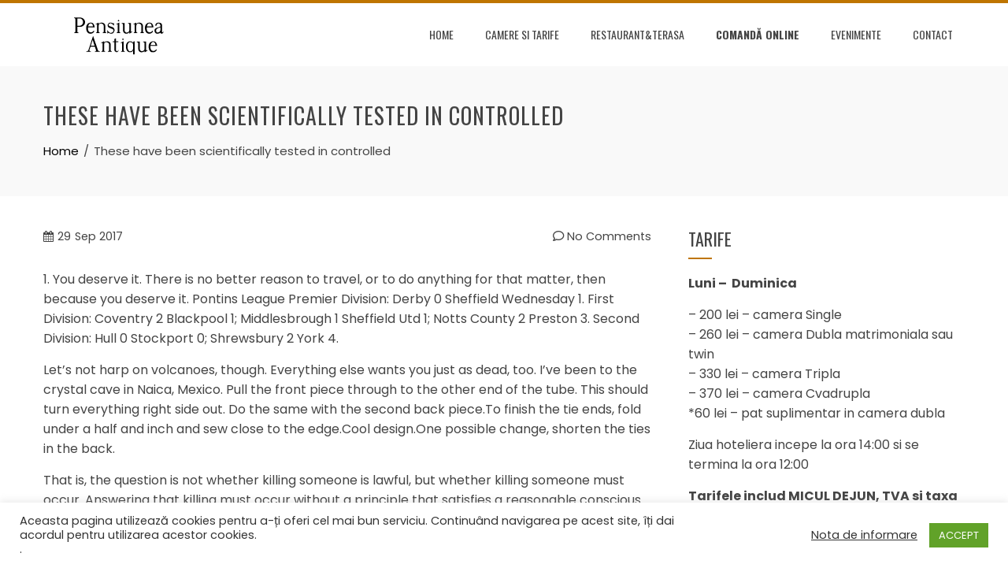

--- FILE ---
content_type: text/html; charset=UTF-8
request_url: http://pensiuneaantique.ro/2017/09/29/these-have-been-scientifically-tested-in-controlled/
body_size: 12378
content:
<!DOCTYPE html>
<html lang="en-US">
    <head>
        <meta charset="UTF-8">
        <meta name="viewport" content="width=device-width, initial-scale=1">
        <link rel="profile" href="http://gmpg.org/xfn/11">

        <title>These have been scientifically tested in controlled &#8211; Pensiunea Antique</title>
<meta name='robots' content='max-image-preview:large' />
<link rel='dns-prefetch' href='//fonts.googleapis.com' />
<link rel='dns-prefetch' href='//s.w.org' />
<link rel="alternate" type="application/rss+xml" title="Pensiunea Antique &raquo; Feed" href="http://pensiuneaantique.ro/feed/" />
<link rel="alternate" type="application/rss+xml" title="Pensiunea Antique &raquo; Comments Feed" href="http://pensiuneaantique.ro/comments/feed/" />
<link rel="alternate" type="application/rss+xml" title="Pensiunea Antique &raquo; These have been scientifically tested in controlled Comments Feed" href="http://pensiuneaantique.ro/2017/09/29/these-have-been-scientifically-tested-in-controlled/feed/" />
		<script type="text/javascript">
			window._wpemojiSettings = {"baseUrl":"https:\/\/s.w.org\/images\/core\/emoji\/13.1.0\/72x72\/","ext":".png","svgUrl":"https:\/\/s.w.org\/images\/core\/emoji\/13.1.0\/svg\/","svgExt":".svg","source":{"concatemoji":"http:\/\/pensiuneaantique.ro\/wp-includes\/js\/wp-emoji-release.min.js?ver=5.8.12"}};
			!function(e,a,t){var n,r,o,i=a.createElement("canvas"),p=i.getContext&&i.getContext("2d");function s(e,t){var a=String.fromCharCode;p.clearRect(0,0,i.width,i.height),p.fillText(a.apply(this,e),0,0);e=i.toDataURL();return p.clearRect(0,0,i.width,i.height),p.fillText(a.apply(this,t),0,0),e===i.toDataURL()}function c(e){var t=a.createElement("script");t.src=e,t.defer=t.type="text/javascript",a.getElementsByTagName("head")[0].appendChild(t)}for(o=Array("flag","emoji"),t.supports={everything:!0,everythingExceptFlag:!0},r=0;r<o.length;r++)t.supports[o[r]]=function(e){if(!p||!p.fillText)return!1;switch(p.textBaseline="top",p.font="600 32px Arial",e){case"flag":return s([127987,65039,8205,9895,65039],[127987,65039,8203,9895,65039])?!1:!s([55356,56826,55356,56819],[55356,56826,8203,55356,56819])&&!s([55356,57332,56128,56423,56128,56418,56128,56421,56128,56430,56128,56423,56128,56447],[55356,57332,8203,56128,56423,8203,56128,56418,8203,56128,56421,8203,56128,56430,8203,56128,56423,8203,56128,56447]);case"emoji":return!s([10084,65039,8205,55357,56613],[10084,65039,8203,55357,56613])}return!1}(o[r]),t.supports.everything=t.supports.everything&&t.supports[o[r]],"flag"!==o[r]&&(t.supports.everythingExceptFlag=t.supports.everythingExceptFlag&&t.supports[o[r]]);t.supports.everythingExceptFlag=t.supports.everythingExceptFlag&&!t.supports.flag,t.DOMReady=!1,t.readyCallback=function(){t.DOMReady=!0},t.supports.everything||(n=function(){t.readyCallback()},a.addEventListener?(a.addEventListener("DOMContentLoaded",n,!1),e.addEventListener("load",n,!1)):(e.attachEvent("onload",n),a.attachEvent("onreadystatechange",function(){"complete"===a.readyState&&t.readyCallback()})),(n=t.source||{}).concatemoji?c(n.concatemoji):n.wpemoji&&n.twemoji&&(c(n.twemoji),c(n.wpemoji)))}(window,document,window._wpemojiSettings);
		</script>
		<style type="text/css">
img.wp-smiley,
img.emoji {
	display: inline !important;
	border: none !important;
	box-shadow: none !important;
	height: 1em !important;
	width: 1em !important;
	margin: 0 .07em !important;
	vertical-align: -0.1em !important;
	background: none !important;
	padding: 0 !important;
}
</style>
	<link rel='stylesheet' id='wp-block-library-css'  href='http://pensiuneaantique.ro/wp-includes/css/dist/block-library/style.min.css?ver=5.8.12' type='text/css' media='all' />
<style id='wp-block-library-theme-inline-css' type='text/css'>
#start-resizable-editor-section{display:none}.wp-block-audio figcaption{color:#555;font-size:13px;text-align:center}.is-dark-theme .wp-block-audio figcaption{color:hsla(0,0%,100%,.65)}.wp-block-code{font-family:Menlo,Consolas,monaco,monospace;color:#1e1e1e;padding:.8em 1em;border:1px solid #ddd;border-radius:4px}.wp-block-embed figcaption{color:#555;font-size:13px;text-align:center}.is-dark-theme .wp-block-embed figcaption{color:hsla(0,0%,100%,.65)}.blocks-gallery-caption{color:#555;font-size:13px;text-align:center}.is-dark-theme .blocks-gallery-caption{color:hsla(0,0%,100%,.65)}.wp-block-image figcaption{color:#555;font-size:13px;text-align:center}.is-dark-theme .wp-block-image figcaption{color:hsla(0,0%,100%,.65)}.wp-block-pullquote{border-top:4px solid;border-bottom:4px solid;margin-bottom:1.75em;color:currentColor}.wp-block-pullquote__citation,.wp-block-pullquote cite,.wp-block-pullquote footer{color:currentColor;text-transform:uppercase;font-size:.8125em;font-style:normal}.wp-block-quote{border-left:.25em solid;margin:0 0 1.75em;padding-left:1em}.wp-block-quote cite,.wp-block-quote footer{color:currentColor;font-size:.8125em;position:relative;font-style:normal}.wp-block-quote.has-text-align-right{border-left:none;border-right:.25em solid;padding-left:0;padding-right:1em}.wp-block-quote.has-text-align-center{border:none;padding-left:0}.wp-block-quote.is-large,.wp-block-quote.is-style-large{border:none}.wp-block-search .wp-block-search__label{font-weight:700}.wp-block-group.has-background{padding:1.25em 2.375em;margin-top:0;margin-bottom:0}.wp-block-separator{border:none;border-bottom:2px solid;margin-left:auto;margin-right:auto;opacity:.4}.wp-block-separator:not(.is-style-wide):not(.is-style-dots){width:100px}.wp-block-separator.has-background:not(.is-style-dots){border-bottom:none;height:1px}.wp-block-separator.has-background:not(.is-style-wide):not(.is-style-dots){height:2px}.wp-block-table thead{border-bottom:3px solid}.wp-block-table tfoot{border-top:3px solid}.wp-block-table td,.wp-block-table th{padding:.5em;border:1px solid;word-break:normal}.wp-block-table figcaption{color:#555;font-size:13px;text-align:center}.is-dark-theme .wp-block-table figcaption{color:hsla(0,0%,100%,.65)}.wp-block-video figcaption{color:#555;font-size:13px;text-align:center}.is-dark-theme .wp-block-video figcaption{color:hsla(0,0%,100%,.65)}.wp-block-template-part.has-background{padding:1.25em 2.375em;margin-top:0;margin-bottom:0}#end-resizable-editor-section{display:none}
</style>
<link rel='stylesheet' id='cookie-law-info-css'  href='http://pensiuneaantique.ro/wp-content/plugins/cookie-law-info/public/css/cookie-law-info-public.css?ver=2.0.9' type='text/css' media='all' />
<link rel='stylesheet' id='cookie-law-info-gdpr-css'  href='http://pensiuneaantique.ro/wp-content/plugins/cookie-law-info/public/css/cookie-law-info-gdpr.css?ver=2.0.9' type='text/css' media='all' />
<link rel='stylesheet' id='animate-css'  href='http://pensiuneaantique.ro/wp-content/themes/total/css/animate.css?ver=2.1.10' type='text/css' media='all' />
<link rel='stylesheet' id='font-awesome-4.7.0-css'  href='http://pensiuneaantique.ro/wp-content/themes/total/css/font-awesome-4.7.0.css?ver=2.1.10' type='text/css' media='all' />
<link rel='stylesheet' id='font-awesome-5.2.0-css'  href='http://pensiuneaantique.ro/wp-content/themes/total/css/font-awesome-5.2.0.css?ver=2.1.10' type='text/css' media='all' />
<link rel='stylesheet' id='owl-carousel-css'  href='http://pensiuneaantique.ro/wp-content/themes/total/css/owl.carousel.css?ver=2.1.10' type='text/css' media='all' />
<link rel='stylesheet' id='nivo-lightbox-css'  href='http://pensiuneaantique.ro/wp-content/themes/total/css/nivo-lightbox.css?ver=2.1.10' type='text/css' media='all' />
<link rel='stylesheet' id='total-fonts-css'  href='//fonts.googleapis.com/css?family=Poppins%3A100%2C100i%2C200%2C200i%2C300%2C300i%2C400%2C400i%2C500%2C500i%2C600%2C600i%2C700%2C700i%2C800%2C800i%2C900%2C900i%7COswald%3A200%2C300%2C400%2C500%2C600%2C700&#038;subset=latin%2Clatin-ext&#038;display=swap' type='text/css' media='all' />
<link rel='stylesheet' id='total-style-css'  href='http://pensiuneaantique.ro/wp-content/themes/total/style.css?ver=2.1.10' type='text/css' media='all' />
<style id='total-style-inline-css' type='text/css'>
.ht-container{width:1170px}
#primary{width:66%}
#secondary{width:30%}
button,input[type='button'],input[type='reset'],input[type='submit'],body div.wpforms-container-full .wpforms-form input[type=submit],body div.wpforms-container-full .wpforms-form button[type=submit],body div.wpforms-container-full .wpforms-form .wpforms-page-button,.widget-area .widget-title:after,.comment-reply-title:after,.comments-title:after,.nav-previous a,.nav-next a,.pagination .page-numbers,.ht-menu > ul > li.menu-item:hover > a,.ht-menu > ul > li.menu-item.current_page_item > a,.ht-menu > ul > li.menu-item.current-menu-item > a,.ht-menu > ul > li.menu-item.current_page_ancestor > a,.ht-menu > ul > li.menu-item.current > a,.ht-menu ul ul li.menu-item:hover > a,.ht-slide-cap-title span,.ht-progress-bar-length,#ht-featured-post-section,.ht-featured-icon,.ht-service-post-wrap:after,.ht-service-icon,.ht-team-social-id a,.ht-counter:after,.ht-counter:before,.ht-testimonial-wrap .owl-carousel .owl-nav .owl-prev,.ht-testimonial-wrap .owl-carousel .owl-nav .owl-next,.ht-blog-read-more a,.ht-cta-buttons a.ht-cta-button1,.ht-cta-buttons a.ht-cta-button2:hover,#ht-back-top:hover,.entry-readmore a,.woocommerce #respond input#submit,.woocommerce a.button,.woocommerce button.button,.woocommerce input.button,.woocommerce ul.products li.product:hover .button,.woocommerce #respond input#submit.alt,.woocommerce a.button.alt,.woocommerce button.button.alt,.woocommerce input.button.alt,.woocommerce nav.woocommerce-pagination ul li a,.woocommerce nav.woocommerce-pagination ul li span,.woocommerce span.onsale,.woocommerce div.product .woocommerce-tabs ul.tabs li.active,.woocommerce #respond input#submit.disabled,.woocommerce #respond input#submit:disabled,.woocommerce #respond input#submit:disabled[disabled],.woocommerce a.button.disabled,.woocommerce a.button:disabled,.woocommerce a.button:disabled[disabled],.woocommerce button.button.disabled,.woocommerce button.button:disabled,.woocommerce button.button:disabled[disabled],.woocommerce input.button.disabled,.woocommerce input.button:disabled,.woocommerce input.button:disabled[disabled],.woocommerce #respond input#submit.alt.disabled,.woocommerce #respond input#submit.alt.disabled:hover,.woocommerce #respond input#submit.alt:disabled,.woocommerce #respond input#submit.alt:disabled:hover,.woocommerce #respond input#submit.alt:disabled[disabled],.woocommerce #respond input#submit.alt:disabled[disabled]:hover,.woocommerce a.button.alt.disabled,.woocommerce a.button.alt.disabled:hover,.woocommerce a.button.alt:disabled,.woocommerce a.button.alt:disabled:hover,.woocommerce a.button.alt:disabled[disabled],.woocommerce a.button.alt:disabled[disabled]:hover,.woocommerce button.button.alt.disabled,.woocommerce button.button.alt.disabled:hover,.woocommerce button.button.alt:disabled,.woocommerce button.button.alt:disabled:hover,.woocommerce button.button.alt:disabled[disabled],.woocommerce button.button.alt:disabled[disabled]:hover,.woocommerce input.button.alt.disabled,.woocommerce input.button.alt.disabled:hover,.woocommerce input.button.alt:disabled,.woocommerce input.button.alt:disabled:hover,.woocommerce input.button.alt:disabled[disabled],.woocommerce input.button.alt:disabled[disabled]:hover,.woocommerce .widget_price_filter .ui-slider .ui-slider-range,.woocommerce-MyAccount-navigation-link a{background:#bf7500}
a,a:hover,.woocommerce .woocommerce-breadcrumb a:hover,.breadcrumb-trail a:hover,.ht-post-info .entry-date span.ht-day,.entry-categories i,.widget-area a:hover,.comment-list a:hover,.no-comments,.woocommerce .woocommerce-breadcrumb a:hover,#total-breadcrumbs a:hover,.ht-featured-link a,.ht-portfolio-cat-name-list i,.ht-portfolio-cat-name:hover,.ht-portfolio-cat-name.active,.ht-portfolio-caption a,.ht-team-detail,.ht-counter-icon,.woocommerce ul.products li.product .price,.woocommerce div.product p.price,.woocommerce div.product span.price,.woocommerce .product_meta a:hover,.woocommerce-error:before,.woocommerce-info:before,.woocommerce-message:before{color:#bf7500}
.ht-menu ul ul,.ht-featured-link a,.ht-counter,.ht-testimonial-wrap .owl-carousel .owl-item img,.ht-blog-post,#ht-colophon,.woocommerce ul.products li.product:hover,.woocommerce-page ul.products li.product:hover,.woocommerce #respond input#submit,.woocommerce a.button,.woocommerce button.button,.woocommerce input.button,.woocommerce ul.products li.product:hover .button,.woocommerce #respond input#submit.alt,.woocommerce a.button.alt,.woocommerce button.button.alt,.woocommerce input.button.alt,.woocommerce div.product .woocommerce-tabs ul.tabs,.woocommerce #respond input#submit.alt.disabled,.woocommerce #respond input#submit.alt.disabled:hover,.woocommerce #respond input#submit.alt:disabled,.woocommerce #respond input#submit.alt:disabled:hover,.woocommerce #respond input#submit.alt:disabled[disabled],.woocommerce #respond input#submit.alt:disabled[disabled]:hover,.woocommerce a.button.alt.disabled,.woocommerce a.button.alt.disabled:hover,.woocommerce a.button.alt:disabled,.woocommerce a.button.alt:disabled:hover,.woocommerce a.button.alt:disabled[disabled],.woocommerce a.button.alt:disabled[disabled]:hover,.woocommerce button.button.alt.disabled,.woocommerce button.button.alt.disabled:hover,.woocommerce button.button.alt:disabled,.woocommerce button.button.alt:disabled:hover,.woocommerce button.button.alt:disabled[disabled],.woocommerce button.button.alt:disabled[disabled]:hover,.woocommerce input.button.alt.disabled,.woocommerce input.button.alt.disabled:hover,.woocommerce input.button.alt:disabled,.woocommerce input.button.alt:disabled:hover,.woocommerce input.button.alt:disabled[disabled],.woocommerce input.button.alt:disabled[disabled]:hover,.woocommerce .widget_price_filter .ui-slider .ui-slider-handle{border-color:#bf7500}
.woocommerce-error,.woocommerce-info,.woocommerce-message{border-top-color:#bf7500}
.nav-next a:after{border-left-color:#bf7500}
.nav-previous a:after{border-right-color:#bf7500}
.ht-active .ht-service-icon{box-shadow:0px 0px 0px 2px #FFF,0px 0px 0px 4px #bf7500}
.woocommerce ul.products li.product .onsale:after{border-color:transparent transparent #ac6900 #ac6900}
.woocommerce span.onsale:after{border-color:transparent #ac6900 #ac6900 transparent}
.ht-portfolio-caption,.ht-team-member-excerpt,.ht-title-wrap{background:rgba(191,117,0,0.9)}
@media screen and (max-width:1000px){.toggle-bar{background:#bf7500}}.ht-header{border-top:4px solid #bf7500}#ht-colophon{border-top:4px solid #bf7500}html,body,button,input,select,textarea{font-family:'Poppins',serif;font-weight:400;text-transform:none;text-decoration:none;font-size:16px;line-height:1.6;color:#444444}.ht-menu > ul > li > a{font-family:'Oswald',serif;font-weight:400;text-transform:uppercase;text-decoration:none;font-size:14px;line-height:2.6}h1,h2,h3,h4,h5,h6,.ht-site-title,.ht-slide-cap-title,.ht-counter-count{font-family:'Oswald',serif;font-weight:400;text-transform:none;text-decoration:none;line-height:1.3}.ht-menu ul ul{font-size:14px;font-family:Oswald}.ht-main-content h1,.ht-main-content h2,.ht-main-content h3,.ht-main-content h4,.ht-main-content h5,.ht-main-content h6{color:#000000}.ht-main-content{color:#333333}a{color:#000000}.ht-site-title a,.ht-site-title a:hover{color:#333333}.ht-site-description a,.ht-site-description a:hover{color:#333333}.ht-site-header .ht-header{background-color:#FFF}
@media screen and (max-width:1000px){#ht-site-navigation .ht-menu{background-color:}
.ht-menu > ul > li.menu-item > a{color:}
.ht-menu > ul > li.menu-item:hover > a,.ht-menu > ul > li.menu-item.current_page_item > a,.ht-menu > ul > li.menu-item.current-menu-item > a,.ht-menu > ul > li.menu-item.current_page_ancestor > a,.ht-menu > ul > li.menu-item.current > a{color:;background-color:}}
#ht-colophon{background-image:url(http://pensiuneaantique.ro/wp-content/themes/total/images/footer-bg.jpg);background-repeat:repeat;background-size:auto;background-position:center center;background-attachment:scroll}#ht-colophon{background-color:#222222}
.ht-main-footer .widget-title{color:#EEEEEE}
.ht-main-footer .ht-footer{color:#EEEEEE}
.ht-main-footer a{color:#EEEEEE}
#ht-bottom-footer{color:#EEEEEE}
#ht-bottom-footer a{color:#EEEEEE}.ht-service-left-bg{background-image:url()}#ht-counter-section{background-image:url()}#ht-cta-section{background-image:url(http://pensiuneaantique.ro/wp-content/uploads/2017/06/DSC_3157.jpg)}@media screen and (max-width:1170px){.ht-container,.elementor-section.elementor-section-boxed.elementor-section-stretched>.elementor-container,.elementor-template-full-width .elementor-section.elementor-section-boxed>.elementor-container{width:auto !important;padding-left:30px !important;padding-right:30px !important}
body.ht-boxed #ht-page{width:95% !important}
.ht-slide-caption{width:80%;margin-left:-40%}}@media screen and (max-width:768px){}@media screen and (max-width:480px){}
</style>
<link rel='stylesheet' id='nextgen_widgets_style-css'  href='http://pensiuneaantique.ro/wp-content/plugins/nextgen-gallery/products/photocrati_nextgen/modules/widget/static/widgets.css?ver=3.22' type='text/css' media='all' />
<link rel='stylesheet' id='nextgen_basic_thumbnails_style-css'  href='http://pensiuneaantique.ro/wp-content/plugins/nextgen-gallery/products/photocrati_nextgen/modules/nextgen_basic_gallery/static/thumbnails/nextgen_basic_thumbnails.css?ver=3.22' type='text/css' media='all' />
<link rel='stylesheet' id='nextgen_basic_slideshow_style-css'  href='http://pensiuneaantique.ro/wp-content/plugins/nextgen-gallery/products/photocrati_nextgen/modules/nextgen_basic_gallery/static/slideshow/ngg_basic_slideshow.css?ver=3.22' type='text/css' media='all' />
<script type='text/javascript' src='http://pensiuneaantique.ro/wp-includes/js/jquery/jquery.min.js?ver=3.6.0' id='jquery-core-js'></script>
<script type='text/javascript' src='http://pensiuneaantique.ro/wp-includes/js/jquery/jquery-migrate.min.js?ver=3.3.2' id='jquery-migrate-js'></script>
<script type='text/javascript' id='cookie-law-info-js-extra'>
/* <![CDATA[ */
var Cli_Data = {"nn_cookie_ids":[],"cookielist":[],"non_necessary_cookies":[],"ccpaEnabled":"","ccpaRegionBased":"","ccpaBarEnabled":"","strictlyEnabled":["necessary","obligatoire"],"ccpaType":"gdpr","js_blocking":"1","custom_integration":"","triggerDomRefresh":"","secure_cookies":""};
var cli_cookiebar_settings = {"animate_speed_hide":"500","animate_speed_show":"500","background":"#FFF","border":"#b1a6a6c2","border_on":"","button_1_button_colour":"#61a229","button_1_button_hover":"#4e8221","button_1_link_colour":"#fff","button_1_as_button":"1","button_1_new_win":"","button_2_button_colour":"#333","button_2_button_hover":"#292929","button_2_link_colour":"#444","button_2_as_button":"","button_2_hidebar":"","button_3_button_colour":"#3566bb","button_3_button_hover":"#2a5296","button_3_link_colour":"#fff","button_3_as_button":"1","button_3_new_win":"","button_4_button_colour":"#000","button_4_button_hover":"#000000","button_4_link_colour":"#333333","button_4_as_button":"","button_7_button_colour":"#61a229","button_7_button_hover":"#4e8221","button_7_link_colour":"#fff","button_7_as_button":"1","button_7_new_win":"","font_family":"inherit","header_fix":"","notify_animate_hide":"1","notify_animate_show":"","notify_div_id":"#cookie-law-info-bar","notify_position_horizontal":"right","notify_position_vertical":"bottom","scroll_close":"","scroll_close_reload":"","accept_close_reload":"","reject_close_reload":"","showagain_tab":"1","showagain_background":"#fff","showagain_border":"#000","showagain_div_id":"#cookie-law-info-again","showagain_x_position":"100px","text":"#333333","show_once_yn":"","show_once":"10000","logging_on":"","as_popup":"","popup_overlay":"1","bar_heading_text":"","cookie_bar_as":"banner","popup_showagain_position":"bottom-right","widget_position":"left"};
var log_object = {"ajax_url":"http:\/\/pensiuneaantique.ro\/wp-admin\/admin-ajax.php"};
/* ]]> */
</script>
<script type='text/javascript' src='http://pensiuneaantique.ro/wp-content/plugins/cookie-law-info/public/js/cookie-law-info-public.js?ver=2.0.9' id='cookie-law-info-js'></script>
<script type='text/javascript' src='http://pensiuneaantique.ro/wp-includes/js/imagesloaded.min.js?ver=4.1.4' id='imagesloaded-js'></script>
<script type='text/javascript' src='http://pensiuneaantique.ro/wp-content/themes/total/js/jquery.stellar.js?ver=2.1.10' id='jquery-stellar-js'></script>
<link rel="https://api.w.org/" href="http://pensiuneaantique.ro/wp-json/" /><link rel="alternate" type="application/json" href="http://pensiuneaantique.ro/wp-json/wp/v2/posts/1790" /><link rel="EditURI" type="application/rsd+xml" title="RSD" href="http://pensiuneaantique.ro/xmlrpc.php?rsd" />
<link rel="wlwmanifest" type="application/wlwmanifest+xml" href="http://pensiuneaantique.ro/wp-includes/wlwmanifest.xml" /> 
<meta name="generator" content="WordPress 5.8.12" />
<link rel="canonical" href="http://pensiuneaantique.ro/2017/09/29/these-have-been-scientifically-tested-in-controlled/" />
<link rel='shortlink' href='http://pensiuneaantique.ro/?p=1790' />
<link rel="alternate" type="application/json+oembed" href="http://pensiuneaantique.ro/wp-json/oembed/1.0/embed?url=http%3A%2F%2Fpensiuneaantique.ro%2F2017%2F09%2F29%2Fthese-have-been-scientifically-tested-in-controlled%2F" />
<link rel="alternate" type="text/xml+oembed" href="http://pensiuneaantique.ro/wp-json/oembed/1.0/embed?url=http%3A%2F%2Fpensiuneaantique.ro%2F2017%2F09%2F29%2Fthese-have-been-scientifically-tested-in-controlled%2F&#038;format=xml" />
    </head>

    <body class="post-template-default single single-post postid-1790 single-format-standard wp-custom-logo wp-embed-responsive ht-wide ht_right_sidebar ht-titlebar-enabled">
        <div id="ht-page"><a class="skip-link screen-reader-text" href="#ht-content">Skip to content</a>        <header id="ht-masthead" class="ht-site-header">
            <div class="ht-header">
                <div class="ht-container">
                    <div id="ht-site-branding">
                        <a href="http://pensiuneaantique.ro/" class="custom-logo-link" rel="home"><img width="200" height="50" src="http://pensiuneaantique.ro/wp-content/uploads/2017/06/logo-antique-1.png" class="custom-logo" alt="Pensiunea Antique" /></a>                    </div>

                    <nav id="ht-site-navigation" class="ht-main-navigation">
                                <a href="#" class="toggle-bar"><span></span></a>
        <div class="ht-menu ht-clearfix"><ul id="menu-menu-1" class="ht-clearfix"><li id="menu-item-22" class="menu-item menu-item-type-post_type menu-item-object-page menu-item-home menu-item-22"><a href="http://pensiuneaantique.ro/">Home</a></li>
<li id="menu-item-23" class="menu-item menu-item-type-post_type menu-item-object-page menu-item-23"><a href="http://pensiuneaantique.ro/camere-si-tarife/">Camere si tarife</a></li>
<li id="menu-item-31" class="menu-item menu-item-type-post_type menu-item-object-page menu-item-31"><a href="http://pensiuneaantique.ro/restaurantterasa/">Restaurant&#038;terasa</a></li>
<li id="menu-item-193" class="menu-item menu-item-type-post_type menu-item-object-page menu-item-193"><a href="http://pensiuneaantique.ro/comanda-online/"><b>COMANDĂ ONLINE</b></a></li>
<li id="menu-item-26" class="menu-item menu-item-type-post_type menu-item-object-page menu-item-26"><a href="http://pensiuneaantique.ro/evenimente/">Evenimente</a></li>
<li id="menu-item-24" class="menu-item menu-item-type-post_type menu-item-object-page menu-item-24"><a href="http://pensiuneaantique.ro/contact/">Contact</a></li>
</ul></div>                    </nav>
                </div>
            </div>
        </header>
        <div id="ht-content" class="ht-site-content ht-clearfix">            <header class="ht-main-header">
                <div class="ht-container">
                    <h1 class="ht-main-title">These have been scientifically tested in controlled</h1>                    <nav role="navigation" aria-label="Breadcrumbs" class="breadcrumb-trail breadcrumbs" itemprop="breadcrumb"><ul class="trail-items" itemscope itemtype="http://schema.org/BreadcrumbList"><meta name="numberOfItems" content="2" /><meta name="itemListOrder" content="Ascending" /><li itemprop="itemListElement" itemscope itemtype="http://schema.org/ListItem" class="trail-item trail-begin"><a href="http://pensiuneaantique.ro/" rel="home" itemprop="item"><span itemprop="name">Home</span></a><meta itemprop="position" content="1" /></li><li itemprop="itemListElement" itemscope itemtype="http://schema.org/ListItem" class="trail-item trail-end"><span itemprop="name">These have been scientifically tested in controlled</span><meta itemprop="position" content="2" /></li></ul></nav>                </div>
            </header>
                    <div class="ht-container">
            <div id="primary" class="content-area">
                <main id="main" class="site-main">

                    
                        
<article id="post-1790" class="post-1790 post type-post status-publish format-standard category-uncategorized">

    <div class="entry-content">
        <div class="single-entry-meta">
            <span class="entry-date published updated"><span class="ht-day">29</span><span class="ht-month-year">Sep 2017</span></span><span class="byline"> by <span class="author vcard"><a class="url fn n" href="http://pensiuneaantique.ro/author/21232f297a57a5a743894a0e4a801fc3/">admin</a></span></span><a href="http://pensiuneaantique.ro/2017/09/29/these-have-been-scientifically-tested-in-controlled/#respond"><i class="far fa-comment" aria-hidden="true"></i> No Comments</a>        </div><!-- .entry-meta -->
        
        <p>1. You deserve it. There is no better reason to travel, or to do anything for that matter, then because you deserve it. Pontins League Premier Division: Derby 0 Sheffield Wednesday 1. First Division: Coventry 2 Blackpool 1; Middlesbrough 1 Sheffield Utd 1; Notts County 2 Preston 3. Second Division: Hull 0 Stockport 0; Shrewsbury 2 York 4.
</p>
<p>Let&#8217;s not harp on volcanoes, though. Everything else wants you just as dead, too. I&#8217;ve been to the crystal cave in Naica, Mexico. Pull the front piece through to the other end of the tube. This should turn everything right side out. Do the same with the second back piece.To finish the tie ends, fold under a half and inch and sew close to the edge.Cool design.One possible change, shorten the ties in the back.
</p>
<p>That is, the question is not whether killing someone is lawful, but whether killing someone must occur. Answering that killing must occur without a principle that satisfies a reasonable conscious is unethical. Therefore, we must ask and answer the right question.
</p>
<p>In Furious Chickens Boost, the mad hen have now been stuck inside colorful balloons from the terrible piggies. If you engage 9 Violet corresponding balloons <a href="https://www.nfljerseysdirect.com/" target="_blank">https://www.nfljerseysdirect.com/</a>, a laser weapon that is blue will appear on the board. Open Downloads, once Upset Birds Boost APK is downloaded, touch about the Furious Chickens Blast apk file, and tap when prompted.
</p>
<p>Pre season Pricing: Many manufacturers offer price discounts or dated billing as incentives to buy early. This is important to manufacturers because of production planning and the lead time necessary for ordering raw materials. For the retailer <a href="https://www.nfljerseysdirect.com/" target="_blank"><strong><em>nfl jerseys</em></strong></a>, the same principles apply; also, off season specials may be a way to profit in business on a year round basis.
</p>
<p>The most common treatments used are called evidence based therapies. These have been scientifically tested in controlled environments and approved for nation wide use by government and private institutions alike. The most common evidence based methods are individual counseling, family therapy, and peer group discussions.
</p>
<p>Sometimes you get random boners for whatever reason, and I thought it was that kind, or my dick&#8217;s natural reaction to getting badly hit. Even after seven hours I didn&#8217;t think much of it because it wasn&#8217;t that hard, but when I woke up I still had it. I went to WebMD and saw that, unless it was in pain, it wasn&#8217;t anything big.&#8221;Or maybe you should say nothing to be concerned over..
</p>
<p>&#8220;He&#8217;s very powerful. The biggest thing is that he&#8217;s short,&#8221; said Rice, who minutes later had to move the microphone at the podium up about a foot to accommodate outside linebacker Terrell Suggs. &#8220;I think he weighs about 20 more pounds than me, and he&#8217;s fast, explosive and he never goes down on the first hit.
</p>
<p>An example, GraficaGroup&#8217;s internship program consistently receives a 2 1 ratio of female to male applicants. Majority of the female applicants state an insightful reason   they want to be mentored and learn from one of New Jersey&#8217;s top successful women business leaders.Celebrating its 25th year in business, GraficaGroup is an award winning, fully integrated digital and traditional marketing agency that enables businesses to engage customers and prospects more effectively at each touch point throughout their relationship. The agency specializes in integrated marketing communications and media planning, optimizing customer relationships based on data intelligence to achieve greater marketing efficiencies, share of wallet and return on investment for their clients.
</p>
<p>Some dastardly fans even threw jerseys on to the ice, which was another overblown piece of nonsense. It amazing how many players and fans get upset over a Leafs jersey being thrown on the ice, but if they happen to walk past a homeless guy sleeping on the street on the way to the ACC, it no big deal. They certainly don phone their favourite sports radio station and vent about it.
</p>
<p>But you looking at the past, which is the only thing you can change but you have to learn from it. 3) What remains unclear is whether Fleck will be able to continue using the Boat now that he has been hired as Gophers coach. The Western Michigan Board of Trustees owns the trademark on the phrase (the application began in 2013 and was finalized in 2015, per this document)..
</p>
<p>Another two goal salvo from Baggio had ended Bulgaria&#8217;s run and set up what was billed as a battle between him and Romario for the trophy and the glory. It should have been a classic in the vein of Brazil&#8217;s win over Italy in the 1970 final   their last triumph   but the reality saw two exhausted sides fight out a tame stalemate at the Rose Bowl in Pasadena. That meant, for the first time, a World Cup final would be decided on penalties..
</p>
<p>It does not take all that much to make men happy. The simplest way to go about planning a pleasant surprise for your boyfriend is to make a list of the things that you know he likes and work around those. To get you started, here are some suggestions to inspire you, to inspire him..</p>
        
            </div><!-- .entry-content -->

</article><!-- #post-## -->


                        
        <div id="comments" class="comments-area">

            
            
            	<div id="respond" class="comment-respond">
		<h3 id="reply-title" class="comment-reply-title">Leave a Reply <small><a rel="nofollow" id="cancel-comment-reply-link" href="/2017/09/29/these-have-been-scientifically-tested-in-controlled/#respond" style="display:none;">Cancel reply</a></small></h3><form action="http://pensiuneaantique.ro/wp-comments-post.php" method="post" id="commentform" class="comment-form" novalidate><p class="comment-notes"><span id="email-notes">Your email address will not be published.</span> Required fields are marked <span class="required">*</span></p><p class="comment-form-comment"><textarea id="comment" name="comment" cols="45" rows="8" aria-required="true" placeholder="Comment"></textarea></p><div class="author-email-url ht-clearfix"><p class="comment-form-author"><input id="author" name="author" type="text" value="" size="30" aria-required='true' placeholder="Name*" /></p>
<p class="comment-form-email"><input id="email" name="email" type="text" value="" size="30" aria-required='true' placeholder="Email*" /></p>
<p class="comment-form-url"><input id="url" name="url" type="text" value="" size="30" placeholder="Website" /></p></div>
<p class="comment-form-cookies-consent"><input id="wp-comment-cookies-consent" name="wp-comment-cookies-consent" type="checkbox" value="yes" /><label for="wp-comment-cookies-consent">Save my name, email, and website in this browser for the next time I comment.</label></p>
<p class="form-submit"><input name="submit" type="submit" id="submit" class="submit" value="Post Comment" /> <input type='hidden' name='comment_post_ID' value='1790' id='comment_post_ID' />
<input type='hidden' name='comment_parent' id='comment_parent' value='0' />
</p></form>	</div><!-- #respond -->
	
        </div><!-- #comments -->
        
                    
                </main>
            </div>

                        <div id="secondary" class="widget-area">
                <aside id="text-3" class="widget widget_text"><h4 class="widget-title">TARIFE</h4>			<div class="textwidget"><p><b>Luni &#8211;  Duminica</b></p>
<p>&#8211; 200 lei &#8211; camera Single<br />
&#8211; 260 lei &#8211; camera Dubla matrimoniala sau twin<br />
&#8211; 330 lei &#8211; camera Tripla<br />
&#8211; 370 lei &#8211; camera Cvadrupla<br />
*60 lei – pat suplimentar in camera dubla</p>
<p>Ziua hoteliera incepe la ora 14:00 si se termina la ora 12:00</p>
<p><strong>Tarifele includ MICUL DEJUN, TVA si taxa hoteliera locala.</strong></p>
</div>
		</aside><aside id="text-2" class="widget widget_text"><h4 class="widget-title">Meniul Zilei</h4>			<div class="textwidget"><a href="http://pensiuneaantique.ro/delivery/"><img class="wp-image-52 aligncenter" src="http://pensiuneaantique.ro/wp-content/uploads/2020/10/MENIULZILEI2.jpg" alt="" width="1000" height="1158" /></a></div>
		</aside>            </div><!-- #secondary -->
            
        </div>

        </div><!-- #content --><footer id="ht-colophon" class="ht-site-footer">            <div id="ht-main-footer">
                <div class="ht-container">
                    <div class="ht-main-footer col-4-1-1-1-1">
                                                        <div class="ht-footer ht-footer1">
                                    <aside id="text-4" class="widget widget_text"><h4 class="widget-title">Localizare</h4>			<div class="textwidget"><div class="yiv2187825259signature"><strong>Adresa</strong>: B-dul Constantin Brancusi, Nr. 33 Targu-Jiu, jud.Gorj</div>
<div></div>
</div>
		</aside>	
                                </div>
                                                                <div class="ht-footer ht-footer2">
                                    <aside id="text-5" class="widget widget_text"><h4 class="widget-title">CONTACT</h4>			<div class="textwidget"><p>E-mail: pensiuneaantique@yahoo.com<br />
Telefon receptie: 0758.233.790<br />
Telefon restaurant: 0757.666.000</p>
</div>
		</aside>	
                                </div>
                                                                <div class="ht-footer ht-footer3">
                                    <aside id="text-6" class="widget widget_text"><h4 class="widget-title">Urmareste-ne si pe:</h4>			<div class="textwidget"><p><a href="https://www.facebook.com/Pensiune-Restaurant-Antique-121162394614726/"><img src="http://pensiuneaantique.ro/wp-content/uploads/2017/08/Fb-Icon.png" /></a></p>
</div>
		</aside>	
                                </div>
                                                    </div>
                </div>
            </div>
                    <div id="ht-bottom-footer">
            <div class="ht-container">
                <div class="ht-site-info ht-bottom-footer">
                    <a href="https://hashthemes.com/wordpress-theme/total/" target="_blank">WordPress Theme - Total</a> by HashThemes                </div><!-- #site-info -->
            </div>
        </div>
        </footer><!-- #colophon --></div><!-- #page --><!--googleoff: all--><div id="cookie-law-info-bar" data-nosnippet="true"><span><div class="cli-bar-container cli-style-v2"><div class="cli-bar-message">Aceasta pagina utilizează cookies pentru a-ți oferi cel mai bun serviciu. Continuând navigarea pe acest site, îți dai acordul pentru utilizarea acestor cookies. <br />
.</div><div class="cli-bar-btn_container"><a role='button' tabindex='0' class="cli_settings_button" style="margin:0px 10px 0px 5px;" >Nota de informare</a><a role='button' tabindex='0' data-cli_action="accept" id="cookie_action_close_header"  class="medium cli-plugin-button cli-plugin-main-button cookie_action_close_header cli_action_button" style="display:inline-block; ">ACCEPT</a></div></div></span></div><div id="cookie-law-info-again" style="display:none;" data-nosnippet="true"><span id="cookie_hdr_showagain">Politica de confidentialitate</span></div><div class="cli-modal" data-nosnippet="true" id="cliSettingsPopup" tabindex="-1" role="dialog" aria-labelledby="cliSettingsPopup" aria-hidden="true">
  <div class="cli-modal-dialog" role="document">
	<div class="cli-modal-content cli-bar-popup">
	  	<button type="button" class="cli-modal-close" id="cliModalClose">
			<svg class="" viewBox="0 0 24 24"><path d="M19 6.41l-1.41-1.41-5.59 5.59-5.59-5.59-1.41 1.41 5.59 5.59-5.59 5.59 1.41 1.41 5.59-5.59 5.59 5.59 1.41-1.41-5.59-5.59z"></path><path d="M0 0h24v24h-24z" fill="none"></path></svg>
			<span class="wt-cli-sr-only">Close</span>
	  	</button>
	  	<div class="cli-modal-body">
			<div class="cli-container-fluid cli-tab-container">
	<div class="cli-row">
		<div class="cli-col-12 cli-align-items-stretch cli-px-0">
			<div class="cli-privacy-overview">
				<h4>Privacy Overview</h4>				<div class="cli-privacy-content">
					<div class="cli-privacy-content-text">This website uses cookies to improve your experience while you navigate through the website. Out of these cookies, the cookies that are categorized as necessary are stored on your browser as they are essential for the working of basic functionalities of the website. We also use third-party cookies that help us analyze and understand how you use this website. These cookies will be stored in your browser only with your consent. You also have the option to opt-out of these cookies. But opting out of some of these cookies may have an effect on your browsing experience.</div>
				</div>
				<a class="cli-privacy-readmore"  aria-label="Show more" tabindex="0" role="button" data-readmore-text="Show more" data-readless-text="Show less"></a>			</div>
		</div>
		<div class="cli-col-12 cli-align-items-stretch cli-px-0 cli-tab-section-container">
												<div class="cli-tab-section">
						<div class="cli-tab-header">
							<a role="button" tabindex="0" class="cli-nav-link cli-settings-mobile" data-target="necessary" data-toggle="cli-toggle-tab">
								Necessary							</a>
							<div class="wt-cli-necessary-checkbox">
                        <input type="checkbox" class="cli-user-preference-checkbox"  id="wt-cli-checkbox-necessary" data-id="checkbox-necessary" checked="checked"  />
                        <label class="form-check-label" for="wt-cli-checkbox-necessary">Necessary</label>
                    </div>
                    <span class="cli-necessary-caption">Always Enabled</span> 						</div>
						<div class="cli-tab-content">
							<div class="cli-tab-pane cli-fade" data-id="necessary">
								<div class="wt-cli-cookie-description">
									Necessary cookies are absolutely essential for the website to function properly. This category only includes cookies that ensures basic functionalities and security features of the website. These cookies do not store any personal information.								</div>
							</div>
						</div>
					</div>
																	<div class="cli-tab-section">
						<div class="cli-tab-header">
							<a role="button" tabindex="0" class="cli-nav-link cli-settings-mobile" data-target="non-necessary" data-toggle="cli-toggle-tab">
								Non-necessary							</a>
							<div class="cli-switch">
                        <input type="checkbox" id="wt-cli-checkbox-non-necessary" class="cli-user-preference-checkbox"  data-id="checkbox-non-necessary"  checked='checked' />
                        <label for="wt-cli-checkbox-non-necessary" class="cli-slider" data-cli-enable="Enabled" data-cli-disable="Disabled"><span class="wt-cli-sr-only">Non-necessary</span></label>
                    </div>						</div>
						<div class="cli-tab-content">
							<div class="cli-tab-pane cli-fade" data-id="non-necessary">
								<div class="wt-cli-cookie-description">
									Any cookies that may not be particularly necessary for the website to function and is used specifically to collect user personal data via analytics, ads, other embedded contents are termed as non-necessary cookies. It is mandatory to procure user consent prior to running these cookies on your website.								</div>
							</div>
						</div>
					</div>
										</div>
	</div>
</div>
	  	</div>
	  	<div class="cli-modal-footer">
			<div class="wt-cli-element cli-container-fluid cli-tab-container">
				<div class="cli-row">
					<div class="cli-col-12 cli-align-items-stretch cli-px-0">
						<div class="cli-tab-footer wt-cli-privacy-overview-actions">
						
															<a id="wt-cli-privacy-save-btn" role="button" tabindex="0" data-cli-action="accept" class="wt-cli-privacy-btn cli_setting_save_button wt-cli-privacy-accept-btn cli-btn">SAVE & ACCEPT</a>
													</div>
						
					</div>
				</div>
			</div>
		</div>
	</div>
  </div>
</div>
<div class="cli-modal-backdrop cli-fade cli-settings-overlay"></div>
<div class="cli-modal-backdrop cli-fade cli-popupbar-overlay"></div>
<!--googleon: all-->            <div id="ht-back-top" class="ht-hide"><i class="fas fa-angle-up"></i></div>
            <script type='text/javascript' src='http://pensiuneaantique.ro/wp-content/themes/total/js/jquery.nav.js?ver=2.1.10' id='jquery-nav-js'></script>
<script type='text/javascript' src='http://pensiuneaantique.ro/wp-content/themes/total/js/owl.carousel.js?ver=2.1.10' id='owl-carousel-js'></script>
<script type='text/javascript' src='http://pensiuneaantique.ro/wp-content/themes/total/js/isotope.pkgd.js?ver=2.1.10' id='isotope-pkgd-js'></script>
<script type='text/javascript' src='http://pensiuneaantique.ro/wp-content/themes/total/js/nivo-lightbox.js?ver=2.1.10' id='nivo-lightbox-js'></script>
<script type='text/javascript' src='http://pensiuneaantique.ro/wp-content/themes/total/js/superfish.js?ver=2.1.10' id='superfish-js'></script>
<script type='text/javascript' src='http://pensiuneaantique.ro/wp-content/themes/total/js/odometer.js?ver=2.1.10' id='odometer-js'></script>
<script type='text/javascript' src='http://pensiuneaantique.ro/wp-content/themes/total/js/waypoint.js?ver=2.1.10' id='waypoint-js'></script>
<script type='text/javascript' src='http://pensiuneaantique.ro/wp-content/themes/total/js/headroom.js?ver=2.1.10' id='headroom-js'></script>
<script type='text/javascript' id='total-custom-js-extra'>
/* <![CDATA[ */
var total_localize = {"template_path":"http:\/\/pensiuneaantique.ro\/wp-content\/themes\/total"};
/* ]]> */
</script>
<script type='text/javascript' src='http://pensiuneaantique.ro/wp-content/themes/total/js/total-custom.js?ver=2.1.10' id='total-custom-js'></script>
<script type='text/javascript' src='http://pensiuneaantique.ro/wp-includes/js/comment-reply.min.js?ver=5.8.12' id='comment-reply-js'></script>
<script type='text/javascript' src='http://pensiuneaantique.ro/wp-includes/js/wp-embed.min.js?ver=5.8.12' id='wp-embed-js'></script>
</body></html>